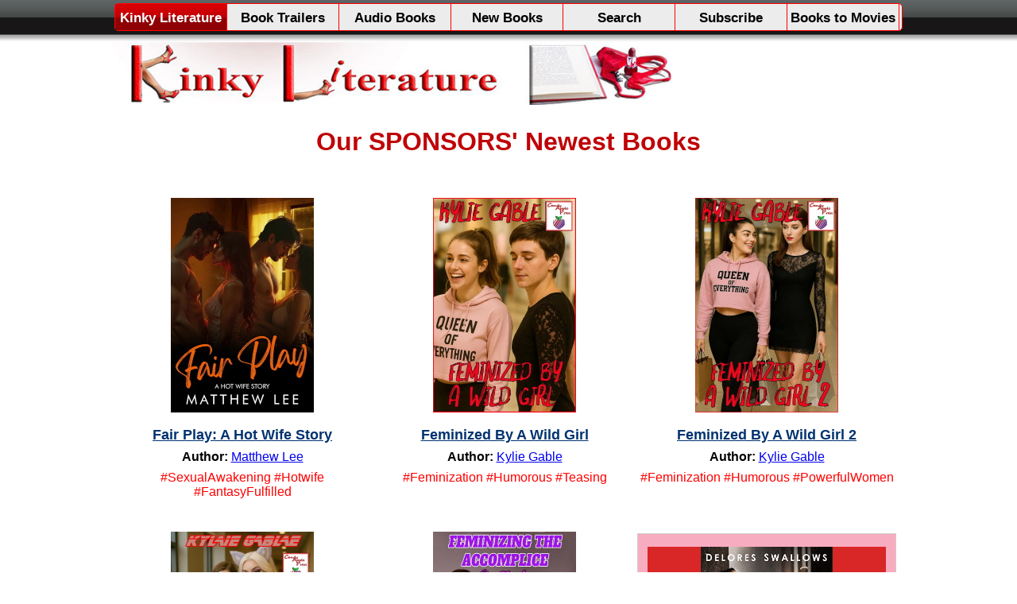

--- FILE ---
content_type: text/html; charset=UTF-8
request_url: https://www.kinkyliterature.com/index.php?p=3&filter=&filter2=&niche=&new=1
body_size: 8329
content:

<!DOCTYPE html PUBLIC "-//W3C//DTD XHTML 1.0 Transitional//EN" "http://www.w3.org/TR/xhtml1/DTD/xhtml1-transitional.dtd">
<html xmlns="http://www.w3.org/1999/xhtml">
<head>
<meta http-equiv="Content-Type" content="text/html; charset=UTF-8" />
<meta name="ero_verify" content="a837748c86468b3023f33c3802e29b57" />
<meta name="alexaVerifyID" content="k2W9AP1eIr3ave-uS4i1AzViUOc" />
<meta name="google-site-verification" content="iA3VlGl4EKMGtDqTnIX50P3NLaJzXsS6qZQtjijDkLo" /> 
<meta name="juicyads-site-verification" content="7099a84a992630e0d98189d0ba5c7ea3">
<meta name="xhamster-site-verification" content="edefd79986e87bfc1d22c13651110815"/>

<meta name="keywords" content="erotic ficton, kinky literature, online books, erotic books, kinky books">
<meta name="description" content="Welcome To Kinky Literature... your ONE STOP SMUT SHOP! We have it all for your reading and listening pleasure: Erotic books, dirty magazines, sizzling audibles and explicit picture books. And we add new kinky stuff every day. So come back often for your 'KINK FIX'. Visit KinkyLiterature.com for Erotic Fiction and Kinky Literature">

<title></title>






<script type="text/javascript">(function(i,s,o,g,r,a,m){i['GoogleAnalyticsObject']=r;i[r]=i[r]||function(){
  (i[r].q=i[r].q||[]).push(arguments)},i[r].l=1*new Date();a=s.createElement(o),
  m=s.getElementsByTagName(o)[0];a.async=1;a.src=g;m.parentNode.insertBefore(a,m)
  })(window,document,'script','https://www.google-analytics.com/analytics.js','ga');

  ga('create', 'UA-27284187-1', 'auto');
  ga('send', 'pageview');
 
</script>







	<link href="/css/style.css" rel="stylesheet" type="text/css" />
	
	<link rel="stylesheet" type="text/css" href="/shadowbox/shadowbox.css">
	<script type="text/javascript" src="/shadowbox/shadowbox.js"></script>
	<script type="text/javascript">
		Shadowbox.init({
				handleOversize:     "none"
		});
	</script>
	
	<script type="text/javascript" src="/js/jquery.js"></script>
<script type="text/javascript" src="/js/jcarousel/jquery.jcarousel.min.js"></script>
<link rel="stylesheet" type="text/css" href="/js/jcarousel/skin.css" />
	<!--<script type="text/javascript" src="/js/popunder.js"></script>-->
<script type="text/javascript">
/*
jQuery(document).ready(function() {
    jQuery('#mycarousel').jcarousel();
});
jQuery(document).ready(function() {
    jQuery('#mycarousel2').jcarousel();
});
*/
</script>	
	

		<link rel="stylesheet" href="/css/ageverification.css" type="text/css" />
		<link rel="stylesheet" href="/css/warning.css" type="text/css" media="screen" />

	<script type="text/javascript">
	    function showLightbox(id1, id2) {
	        document.getElementById(id1).style.display='block';
	        document.getElementById(id2).style.display='block';
			$("body").css("overflow", "hidden");
	    }
	    function hideLightbox(id1, id2) {
	        document.getElementById(id1).style.display='none';
	        document.getElementById(id2).style.display='none';
	        $("body").css("overflow", "scroll");
	    }
	    
	    function showPopUp(id1) {
	        document.getElementById(id1).style.display='block';
	    }
	    function hidePopUp(id1) {
	        document.getElementById(id1).style.display='none';
	    }

	    jQuery.fn.center = function () {
	        this.css("position","absolute");
	        this.css("top", (($(window).height() - this.outerHeight()) / 2) + 
	                                                    $(window).scrollTop() + "px");
	        this.css("left", (($(window).width() - this.outerWidth()) / 2) + 
	                                                    $(window).scrollLeft() + "px");
	        return this;
	    }

		$(document).ready(function(){
			
			
			//$("#header_banner").html('<p align="center"><a href="/"><img src="/images/970x170_Static_Leaderboard.jpg" border="0"></a></p>');
			
			
			if(1<1)
			{
						showLightbox('over', 'fade');
			}

						
			$("#acceptTerms").click(function(){
				hideLightbox('over', 'fade');
				document.location.href = '/?accept_terms=1';
				return false;
			});


			$("#over").center();

		});


	</script>

<style>
#tooltip{
	position:absolute;
	border:1px solid #1c1d1f;
	background:#1c1d1f;
	padding:4px 6px;
	color:#CCC;
	display:none;
	font-size: 12px;
	max-width: 200px;
	text-align: center;
	-moz-border-radius: 15px;
	border-radius: 15px;
}


#mapwrapper ul li {
	list-style: none;
	display: inline;
	position: relative;
	background-color:#FF0000;
}

#logopoints .tip1 a {
	position: absolute;	
	left: 330px;
	top: 52px;
}

#logopoints .tip2 a {
	position: absolute;	
	left: 384px;
	top: 52px;
}

#logopoints .tip3 a {
	position: absolute;	
	left: 432px;
	top: 52px;
}

#logopoints .tip4 a {
	position: absolute;	
	left: 483px;
	top: 52px;
}

#logopoints .tip5 a {
	position: absolute;	
	left: 538px;
	top: 52px;
}

#logopoints .tip6 a {
	position: absolute;	
	left: 583px;
	top: 52px;
}

#logopoints .tip7 a {
	position: absolute;	
	left: 644px;
	top: 52px;
}

#logopoints .tip8 a {
	position: absolute;	
	left: 700px;
	top: 52px;
}


#logopoints .tip9 a {
	position: absolute;	
	left: 766px;
	top: 52px;
}

#logopoints .tip10 a {
	position: absolute;	
	left: 826px;
	top: 52px;
}



#navbar ul li a {
    border-right: 1px solid #f00;
    color: #000;
    display: block;
    font-family: Arial,Helvetica,sans-serif;
    font-size: 17px;
    font-weight: bold;
    height: 25px;
    padding-top: 8px;
    text-align: center;
    text-decoration: none;
    width: 140px;
}


</style>	
	
	
	
	
</head>
<body>
<!-- Start Alexa Certify Javascript -->
<script type="text/javascript">
_atrk_opts = { atrk_acct:"CIEif1agQ600yL", domain:"pornsurferreports.com",dynamic: true};
(function() { var as = document.createElement('script'); as.type = 'text/javascript'; as.async = true; as.src = "https://d31qbv1cthcecs.cloudfront.net/atrk.js"; var s = document.getElementsByTagName('script')[0];s.parentNode.insertBefore(as, s); })();
</script>
<noscript><img src="https://d5nxst8fruw4z.cloudfront.net/atrk.gif?account=CIEif1agQ600yL" style="display:none" height="1" width="1" alt="" /></noscript>
<!-- End Alexa Certify Javascript --> 




<div id="fade" class="fadebox"></div>
<div id="container">

  <div id="navbar">    
	<ul>
      <li><a href="/" class="active" title="Kinky Literature">Kinky Literature</a></li>
	  <li><a href="/?filter2=trailers"  title="Book Trailers">Book Trailers</a></li>
	  <li><a href="/?filter2=audio_books"  title="Audio Books">Audio Books</a></li>	  
	<!--	<li><a href="/blog.php" title="Blog">Blog</a></li>	  	  -->
			<li><a href="/?new=1" title="New Books">New Books</a></li>
	  <li><a href="/search.php" title="Search">Search</a></li>
	  <li><a href="/subscribe.php" title="Subscribe">Subscribe</a></li>
	  <!--<li><a href="/about.php" title="About">About</a></li>-->
	  <li><a href="/genre/books-to-movies/" title="Books to Movies">Books to Movies</a></li>
    </ul>
  </div>
  
  
  
  
  
  
  
  
  <div id="header"><a href="/"><img src="/images/logo_lit.jpg" name="logo" width="705" height="79" id="logo" border="0"/></a>
    <div id="box" style="width:250px">
	

<!-- AddThis Button BEGIN -->
<div class="addthis_toolbox addthis_32x32_style addthis_default_style">
<a class="addthis_button_twitter_follow" addthis:userid="Porn_Surfers"></a>
<a class="addthis_button_google_follow" addthis:userid="117269499084698458842"></a>
<a class="addthis_button_preferred_2"></a>
<a class="addthis_button_preferred_3"></a>
<a class="addthis_button_compact"></a>
<a class="addthis_counter addthis_bubble_style"></a>
</div>
<script type="text/javascript" src="//s7.addthis.com/js/300/addthis_widget.js#pubid=ra-57d196d5238af787"></script>
<!-- AddThis Button END -->	
	
<br>	

	
	
	</div>
  </div>

  

  <style>
  
  .video { position: relative; }
  
  .logo {
   position: absolute;
   display: block;
   height: 31px;
   width: 88px;
   top: 2px;
   left: 2px;
}

.featured {
float:left;
padding: 3px 3px 3px 3px;
position:relative;
}

.added_today{
background-color:#d1d1d1;
padding-top:10px;
margin-bottom:10px;
height:400px !important;
}


.sponsor{
background-color:#f8acc0;
padding-top:10px;
margin-bottom:10px;
height:400px !important;
}

</style>




<!--top_section_start-->
<!--top_right_start-->
<!--top_right_end-->
<!--top_section_end-->


<h1 align="center" style="color:#bf0307">Our SPONSORS' Newest Books</h1>













  <div style="padding-top:30px">  
  <!--0-->

  <div style="float:left;width:330px;height:420px;position:relative" class="">
  <center>
 
<a href="/book/1903-fair-play-a-hot-wife-story-/"><img src="/covers/banner2_1903.jpg" width="180" height="270" border="0" alt="Fair Play: A Hot Wife Story  by Matthew Lee"></a>

<!--<div style="float:left;margin-left:8px">-->
<div style="padding-top:18px"><a href="/book/1903-fair-play-a-hot-wife-story-/" style="font-size: 18px;font-weight: bold;color: #003370;">Fair Play: A Hot Wife Story </a></div>
<div style="padding-top:8px"><b>Author:</b> <a href='/?filter2=author:Matthew+Lee'>Matthew Lee</a></div>
<div style="padding-top:8px;color:red">#SexualAwakening #Hotwife #FantasyFulfilled</div>

</center>

<!--<div style="float:right;margin-right:8px"><b>Genres:</b> #SexualAwakening #Hotwife #FantasyFulfilled</div>

<!--<div style="position: absolute;display: block;height: 31px;width: 88px;top: 2px;left: 2px;"><a href="/sitedescription.php?id=1903"><img src="/banners/banner_1903.jpg" border="0"></a></div>-->
  </div>
  
  
 
  <!--1-->

  <div style="float:left;width:330px;height:420px;position:relative" class="">
  <center>
 
<a href="/book/1894-feminized-by-a-wild-girl-/"><img src="/covers/banner2_1894.jpg" width="180" height="270" border="0" alt="Feminized By A Wild Girl  by Kylie Gable"></a>

<!--<div style="float:left;margin-left:8px">-->
<div style="padding-top:18px"><a href="/book/1894-feminized-by-a-wild-girl-/" style="font-size: 18px;font-weight: bold;color: #003370;">Feminized By A Wild Girl </a></div>
<div style="padding-top:8px"><b>Author:</b> <a href='/?filter2=author:Kylie+Gable'>Kylie Gable</a></div>
<div style="padding-top:8px;color:red">#Feminization #Humorous #Teasing</div>

</center>

<!--<div style="float:right;margin-right:8px"><b>Genres:</b> #Feminization #Humorous #Teasing</div>

<!--<div style="position: absolute;display: block;height: 31px;width: 88px;top: 2px;left: 2px;"><a href="/sitedescription.php?id=1894"><img src="/banners/banner_1894.jpg" border="0"></a></div>-->
  </div>
  
  
 
  <!--2-->

  <div style="float:left;width:330px;height:420px;position:relative" class="">
  <center>
 
<a href="/book/1900-feminized-by-a-wild-girl-2/"><img src="/covers/banner2_1900.jpg" width="180" height="270" border="0" alt="Feminized By A Wild Girl 2 by Kylie Gable"></a>

<!--<div style="float:left;margin-left:8px">-->
<div style="padding-top:18px"><a href="/book/1900-feminized-by-a-wild-girl-2/" style="font-size: 18px;font-weight: bold;color: #003370;">Feminized By A Wild Girl 2</a></div>
<div style="padding-top:8px"><b>Author:</b> <a href='/?filter2=author:Kylie+Gable'>Kylie Gable</a></div>
<div style="padding-top:8px;color:red">#Feminization #Humorous #PowerfulWomen</div>

</center>

<!--<div style="float:right;margin-right:8px"><b>Genres:</b> #Feminization #Humorous #PowerfulWomen</div>

<!--<div style="position: absolute;display: block;height: 31px;width: 88px;top: 2px;left: 2px;"><a href="/sitedescription.php?id=1900"><img src="/banners/banner_1900.jpg" border="0"></a></div>-->
  </div>
  
  
 
  <!--3-->

  <div style="float:left;width:330px;height:420px;position:relative" class="">
  <center>
 
<a href="/book/1905-feminized-by-the-gamer-girl-1/"><img src="/covers/banner2_1905.jpg" width="180" height="270" border="0" alt="Feminized By The Gamer Girl 1 by Kylie Gable"></a>

<!--<div style="float:left;margin-left:8px">-->
<div style="padding-top:18px"><a href="/book/1905-feminized-by-the-gamer-girl-1/" style="font-size: 18px;font-weight: bold;color: #003370;">Feminized By The Gamer Girl 1</a></div>
<div style="padding-top:8px"><b>Author:</b> <a href='/?filter2=author:Kylie+Gable'>Kylie Gable</a></div>
<div style="padding-top:8px;color:red">#Forced #Feminization #Teasing</div>

</center>

<!--<div style="float:right;margin-right:8px"><b>Genres:</b> #Forced #Feminization #Teasing</div>

<!--<div style="position: absolute;display: block;height: 31px;width: 88px;top: 2px;left: 2px;"><a href="/sitedescription.php?id=1905"><img src="/banners/banner_1905.jpg" border="0"></a></div>-->
  </div>
  
  
 
  <!--4-->

  <div style="float:left;width:330px;height:420px;position:relative" class="">
  <center>
 
<a href="/book/1878-feminizing-the-accomplice-collected-/"><img src="/covers/banner2_1878.jpg" width="180" height="270" border="0" alt="Feminizing The Accomplice Collected  by Kylie Gable"></a>

<!--<div style="float:left;margin-left:8px">-->
<div style="padding-top:18px"><a href="/book/1878-feminizing-the-accomplice-collected-/" style="font-size: 18px;font-weight: bold;color: #003370;">Feminizing The Accomplice Collected </a></div>
<div style="padding-top:8px"><b>Author:</b> <a href='/?filter2=author:Kylie+Gable'>Kylie Gable</a></div>
<div style="padding-top:8px;color:red">#Anthology #Feminization #FemDom</div>

</center>

<!--<div style="float:right;margin-right:8px"><b>Genres:</b> #Anthology #Feminization #FemDom</div>

<!--<div style="position: absolute;display: block;height: 31px;width: 88px;top: 2px;left: 2px;"><a href="/sitedescription.php?id=1878"><img src="/banners/banner_1878.jpg" border="0"></a></div>-->
  </div>
  
  
 
  

  <div style="float:left;width:330px;height:420px;position:relative;">
  <div style="border: 1px solid #CCCCCC;margin:2px 2px 2px 2px;background-color:#f8acc0;";
  <center>

<p align='center'><script type="text/javascript" src="/axds.php?type=l&r=60402658&author="></script></p>
  
<p align="center"><b>Sponsor</b></p>
</center>
</div>
  </div>
  
  
 
  <!--6-->

  <div style="float:left;width:330px;height:420px;position:relative" class="">
  <center>
 
<a href="/book/1803-feminizing-the-accomplice-part-2-/"><img src="/covers/banner2_1803.jpg" width="180" height="270" border="0" alt="Feminizing The Accomplice Part 2  by Kylie Gable"></a>

<!--<div style="float:left;margin-left:8px">-->
<div style="padding-top:18px"><a href="/book/1803-feminizing-the-accomplice-part-2-/" style="font-size: 18px;font-weight: bold;color: #003370;">Feminizing The Accomplice Part 2 </a></div>
<div style="padding-top:8px"><b>Author:</b> <a href='/?filter2=author:Kylie+Gable'>Kylie Gable</a></div>
<div style="padding-top:8px;color:red">#Feminization #RevengeSex #BDSM</div>

</center>

<!--<div style="float:right;margin-right:8px"><b>Genres:</b> #Feminization #RevengeSex #BDSM</div>

<!--<div style="position: absolute;display: block;height: 31px;width: 88px;top: 2px;left: 2px;"><a href="/sitedescription.php?id=1803"><img src="/banners/banner_1803.jpg" border="0"></a></div>-->
  </div>
  
  
 
  <!--7-->

  <div style="float:left;width:330px;height:420px;position:relative" class="">
  <center>
 
<a href="/book/1871-finding-rachel-part-two--the-conclusion/"><img src="/covers/banner2_1871.jpg" width="180" height="270" border="0" alt="Finding Rachel Part Two - The Conclusion by Matthew Lee"></a>

<!--<div style="float:left;margin-left:8px">-->
<div style="padding-top:18px"><a href="/book/1871-finding-rachel-part-two--the-conclusion/" style="font-size: 18px;font-weight: bold;color: #003370;">Finding Rachel Part Two - The Conclusion</a></div>
<div style="padding-top:8px"><b>Author:</b> <a href='/?filter2=author:Matthew+Lee'>Matthew Lee</a></div>
<div style="padding-top:8px;color:red">#Paranormal #Horror #Erotica</div>

</center>

<!--<div style="float:right;margin-right:8px"><b>Genres:</b> #Paranormal #Horror #Erotica</div>

<!--<div style="position: absolute;display: block;height: 31px;width: 88px;top: 2px;left: 2px;"><a href="/sitedescription.php?id=1871"><img src="/banners/banner_1871.jpg" border="0"></a></div>-->
  </div>
  
  
 
  <!--8-->

  <div style="float:left;width:330px;height:420px;position:relative" class="">
  <center>
 
<a href="/book/1951-flesh-and-wallpaper-the-walls-promise-ecstasy-at-a-price/"><img src="/covers/banner2_1951.jpg" width="180" height="270" border="0" alt="Flesh And Wallpaper: The Walls Promise Ecstasy… At A Price. by Daisy Rose"></a>

<!--<div style="float:left;margin-left:8px">-->
<div style="padding-top:18px"><a href="/book/1951-flesh-and-wallpaper-the-walls-promise-ecstasy-at-a-price/" style="font-size: 18px;font-weight: bold;color: #003370;">Flesh And Wallpaper: The Walls Promise Ecstasy… At A Price...</a></div>
<div style="padding-top:8px"><b>Author:</b> Daisy Rose</div>
<div style="padding-top:8px;color:red">#Horror #Suspense #Romance</div>

</center>

<!--<div style="float:right;margin-right:8px"><b>Genres:</b> #Horror #Suspense #Romance</div>

<!--<div style="position: absolute;display: block;height: 31px;width: 88px;top: 2px;left: 2px;"><a href="/sitedescription.php?id=1951"><img src="/banners/banner_1951.jpg" border="0"></a></div>-->
  </div>
  
  
 
  
  </div>
  <br>
  <center>
 <div id="pager" style="clear:both;width:998px" align="center">
 <div align="center">
   <a href='/index.php?p=2&amp;filter=&amp;filter2=&amp;niche=&amp;new=1' class='active'>Prev</a> <a href='/index.php?p=2&amp;filter=&amp;filter2=&amp;niche=&amp;new=1' class='link'>2</a> <a href='/index.php?p=3&amp;filter=&amp;filter2=&amp;niche=&amp;new=1' class='active'>3</a> <a href='/index.php?p=4&amp;filter=&amp;filter2=&amp;niche=&amp;new=1' class='link'>4</a> <a href='/index.php?p=5&amp;filter=&amp;filter2=&amp;niche=&amp;new=1' class='link'>5</a> <a href='/index.php?p=6&amp;filter=&amp;filter2=&amp;niche=&amp;new=1' class='link'>6</a> <a href='/index.php?p=7&amp;filter=&amp;filter2=&amp;niche=&amp;new=1' class='link'>7</a> <a href='/index.php?p=8&amp;filter=&amp;filter2=&amp;niche=&amp;new=1' class='link'>8</a>  <a href='/index.php?p=4&amp;filter=&amp;filter2=&amp;niche=&amp;new=1' class='active'>More</a>
  </div>
  </div>
  </center>
  
  <br>
  
  
<div id="filterbar">
    <div id="list">
      <p>Jump To: 
	  

	  <a href="/?type=l&amp;niche=&amp;filter=1-9" title="Link">1-9</a>
			<a href="/?type=l&amp;niche=&amp;filter=a" title="Link">a</a>
			<a href="/?type=l&amp;niche=&amp;filter=b" title="Link">b</a>
			<a href="/?type=l&amp;niche=&amp;filter=c" title="Link">c</a>
			<a href="/?type=l&amp;niche=&amp;filter=d" title="Link">d</a>
			<a href="/?type=l&amp;niche=&amp;filter=e" title="Link">e</a>
			<a href="/?type=l&amp;niche=&amp;filter=f" title="Link">f</a>
			<a href="/?type=l&amp;niche=&amp;filter=g" title="Link">g</a>
			<a href="/?type=l&amp;niche=&amp;filter=h" title="Link">h</a>
			<a href="/?type=l&amp;niche=&amp;filter=i" title="Link">i</a>
			<a href="/?type=l&amp;niche=&amp;filter=j" title="Link">j</a>
			<a href="/?type=l&amp;niche=&amp;filter=k" title="Link">k</a>
			<a href="/?type=l&amp;niche=&amp;filter=l" title="Link">l</a>
			<a href="/?type=l&amp;niche=&amp;filter=m" title="Link">m</a>
			<a href="/?type=l&amp;niche=&amp;filter=n" title="Link">n</a>
			<a href="/?type=l&amp;niche=&amp;filter=o" title="Link">o</a>
			<a href="/?type=l&amp;niche=&amp;filter=p" title="Link">p</a>
			<a href="/?type=l&amp;niche=&amp;filter=q" title="Link">q</a>
			<a href="/?type=l&amp;niche=&amp;filter=r" title="Link">r</a>
			<a href="/?type=l&amp;niche=&amp;filter=s" title="Link">s</a>
			<a href="/?type=l&amp;niche=&amp;filter=t" title="Link">t</a>
			<a href="/?type=l&amp;niche=&amp;filter=u" title="Link">u</a>
			<a href="/?type=l&amp;niche=&amp;filter=v" title="Link">v</a>
			<a href="/?type=l&amp;niche=&amp;filter=w" title="Link">w</a>
			<a href="/?type=l&amp;niche=&amp;filter=x" title="Link">x</a>
			<a href="/?type=l&amp;niche=&amp;filter=y" title="Link">y</a>
			<a href="/?type=l&amp;niche=&amp;filter=z" title="Link">z</a>
	  </p>
    </div>
			  		<form action="" method="get" id="frm2">
					
				
    <div id="search" style="border-style:solid;border-width:2px;border-color:red;width:325px">
	<div style="padding:3px 3px 3px 3px">	
	<span style="font-size:15px">Browse by Genre: &nbsp; 
	<select name="genre" onChange="document.location='http://www.kinkyliterature.com/genre/'+this.value+'/'" style="size:15px"><option value=''>ALL</option><option  value="abdl">ABDL</option><option  value="adult-theater">Adult Theater</option><option  value="adventure">Adventure</option><option  value="age-play">Age Play</option><option  value="alpha-males">Alpha Males</option><option  value="amateur-pics">Amateur Pics</option><option  value="amateurs">Amateurs</option><option  value="anal-sex">Anal Sex</option><option  value="anthology">Anthology</option><option  value="april-fools">April Fools</option><option  value="ass-to-mouth">Ass To Mouth</option><option  value="audio-book">Audio Book</option><option  value="autobiography">Autobiography</option><option  value="babysitter">Babysitter</option><option  value="bad-boy">Bad Boy</option><option  value="bad-girl">Bad Girl</option><option  value="barely-legal">Barely Legal</option><option  value="bbw">BBW</option><option  value="bdsm">BDSM</option><option  value="bi-sexual">Bi Sexual</option><option  value="big-tits">Big Tits</option><option  value="biker">Biker</option><option  value="bimbo">Bimbo</option><option  value="biography">Biography</option><option  value="blackmail">Blackmail</option><option  value="blowjob">Blowjob</option><option  value="books-to-movies">Books to Movies</option><option  value="boss-seduction">Boss Seduction</option><option  value="brat">Brat</option><option  value="breeding">Breeding</option><option  value="brothel">Brothel</option><option  value="buffed">Buffed</option><option  value="bukkake">Bukkake</option><option  value="call-girl">Call Girl</option><option  value="capture-themes">Capture Themes</option><option  value="carnyfairgrounds">Carny/Fairgrounds</option><option  value="casting-couch">Casting Couch</option><option  value="casual-sex">Casual Sex</option><option  value="cat-fighting">Cat Fighting</option><option  value="caught">Caught</option><option  value="cfnm">CFNM</option><option  value="chastity">Chastity</option><option  value="cheerleaders">Cheerleaders</option><option  value="christmas">Christmas</option><option  value="classic">Classic</option><option  value="clergy-sex">Clergy Sex</option><option  value="clothing">Clothing</option><option  value="cmnf">CMNF</option><option  value="coed">Coed</option><option  value="college-sex">College Sex</option><option  value="coloring-book">Coloring Book</option><option  value="comedy">Comedy</option><option  value="comics">Comics</option><option  value="confessions">Confessions</option><option  value="contemporary">Contemporary</option><option  value="cop-sex">Cop Sex</option><option  value="corporal-punishment">Corporal Punishment</option><option  value="cosplay">Cosplay</option><option  value="cougar">Cougar</option><option  value="couples">Couples</option><option  value="cowboys">Cowboys</option><option  value="cross-dressing">Cross Dressing</option><option  value="cuckold">Cuckold</option><option  value="cuffed-collared">Cuffed/Collared</option><option  value="cunnilingus">Cunnilingus</option><option  value="dark">Dark</option><option  value="dating-service">Dating Service</option><option  value="debt-payment-sex">Debt Payment Sex</option><option  value="deflowered">Deflowered</option><option  value="diapers">Diapers</option><option  value="dirty-talk">Dirty Talk</option><option  value="doctor-sex">Doctor Sex</option><option  value="doctornurse-sex">Doctor/Nurse Sex</option><option  value="dom">Dom</option><option  value="domestic-discipline">Domestic Discipline</option><option  value="domination-submission">Domination/Submission</option><option  value="dominationsubmission">Domination/Submission</option><option  value="dominatrix">Dominatrix</option><option  value="double-penetration">Double Penetration</option><option  value="double-team">Double Team</option><option  value="drama">Drama</option><option  value="dubcon">DubCon</option><option  value="dungeon">Dungeon</option><option  value="easter">Easter</option><option  value="ebony">Ebony</option><option  value="educational">Educational</option><option  value="embarrassed-nf">Embarrassed NF</option><option  value="enemas">Enemas</option><option  value="erotica">Erotica</option><option  value="escort">Escort</option><option  value="examination">Examination</option><option  value="exes">Exes</option><option  value="exhibitionism">Exhibitionism</option><option  value="fantasies">Fantasies</option><option  value="fantasy">Fantasy</option><option  value="fantasy-fulfilled">Fantasy Fulfilled</option><option  value="female-led-marriage">Female Led Marriage</option><option  value="femdom">FemDom</option><option  value="feminism">Feminism</option><option  value="feminization">feminization</option><option  value="fetish">Fetish</option><option  value="first-time">First Time</option><option  value="fisting">Fisting</option><option  value="fluffer">Fluffer</option><option  value="foot-fetish">Foot Fetish</option><option  value="forced">Forced</option><option  value="fraternity">Fraternity</option><option  value="futanari">Futanari</option><option  value="gambling">Gambling</option><option  value="gangbang">Gangbang</option><option  value="gangbangers">Gangbangers</option><option  value="gaped">Gaped</option><option  value="gay">Gay</option><option  value="gender-swap">Gender Swap</option><option  value="giantess">Giantess</option><option  value="gigolo">Gigolo</option><option  value="glory-hole">Glory Hole</option><option  value="golden-showers">Golden Showers</option><option  value="goth">Goth</option><option  value="granny">Granny</option><option  value="graphic-scenes">Graphic Scenes</option><option  value="graphic-violence">Graphic Violence</option><option  value="group">Group</option><option  value="halloween">Halloween</option><option  value="handcuffs">Handcuffs</option><option  value="happily-ever-after">Happily Ever After</option><option  value="hfn-happy-for-now">HFN-Happy For Now</option><option  value="historical">Historical</option><option  value="holiday-story">Holiday Story</option><option  value="horror">Horror</option><option  value="hotwife">Hotwife</option><option  value="hucow">Hucow</option><option  value="humiliation">Humiliation</option><option  value="humorous">Humorous</option><option  value="husband">Husband</option><option  value="hypnotism">Hypnotism</option><option  value="incest">Incest</option><option  value="indecent-proposal">Indecent Proposal</option><option  value="inked">Inked</option><option  value="innocence-lost">Innocence Lost</option><option  value="instructional">Instructional</option><option  value="interracial">Interracial</option><option  value="jealousy">Jealousy</option><option  value="jocks">Jocks</option><option  value="kidnapping">Kidnapping</option><option  value="kinky">Kinky</option><option  value="kissing">Kissing</option><option  value="lactating">Lactating</option><option  value="landlord-landlady">Landlord/Landlady</option><option  value="latex">Latex</option><option  value="leather">Leather</option><option  value="lesbian">Lesbian</option><option  value="light-novel">Light Novel</option><option  value="lovemaking">Lovemaking</option><option  value="macrophilia">Macrophilia</option><option  value="magazine">Magazine</option><option  value="maid-housekeeper">Maid/Housekeeper</option><option  value="male-escort">Male Escort</option><option  value="massage">Massage</option><option  value="masturbation">Masturbation</option><option  value="mature">Mature</option><option  value="medical-play">Medical Play</option><option  value="memes">Memes</option><option  value="menage-a-trois">Menage A Trois</option><option  value="milf">M.I.L.F</option><option  value="mind-control">Mind Control</option><option  value="mistress">Mistress</option><option  value="model">Model</option><option  value="monster-sex">Monster Sex</option><option  value="multicultural">Multicultural</option><option  value="multiple-partners">Multiple Partners</option><option  value="mystery">Mystery</option><option  value="nerd">Nerd</option><option  value="new-years">New Years</option><option  value="nonfiction">Non-Fiction</option><option  value="noose-erotica">Noose Erotica</option><option  value="nymphomaniac">Nymphomaniac</option><option  value="office-sex">Office Sex</option><option  value="old-n-young">Old N Young</option><option  value="one-night-stand">One Night Stand</option><option  value="online-sex-">Online Sex </option><option  value="oral-sex">Oral Sex</option><option  value="organized-crime">Organized Crime</option><option  value="orgasm-denial">Orgasm Denial</option><option  value="owned">Owned</option><option  value="pain">Pain</option><option  value="paranormal">Paranormal</option><option  value="pegging">Pegging</option><option  value="phone-sex">Phone Sex</option><option  value="photography">Photography</option><option  value="picture-book">Picture Book</option><option  value="pony-girl">Pony Girl</option><option  value="pony-play">Pony Play</option><option  value="porn-stars">Porn Stars</option><option  value="pornish">Porn-ish</option><option  value="power-of-love">Power Of Love</option><option  value="powerful-women">Powerful Women</option><option  value="pregnant">Pregnant</option><option  value="prisonjail">Prison/Jail</option><option  value="private-tutor">Private Tutor</option><option  value="prostitution">Prostitution</option><option  value="public-sex">Public Sex</option><option  value="punishment">Punishment</option><option  value="rape-fantasy">Rape Fantasy</option><option  value="reluctant-sex">Reluctant Sex</option><option  value="restrained">Restrained</option><option  value="reunion-sex">Reunion Sex</option><option  value="revenge-sex">Revenge Sex</option><option  value="role-playing">Role Playing</option><option  value="romance">Romance</option><option  value="ropes-chains">Ropes &amp; Chains</option><option  value="rough-sex">Rough Sex</option><option  value="rubenesque">Rubenesque</option><option  value="science-fiction">Science Fiction</option><option  value="seduction">Seduction</option><option  value="sex-drugs">Sex & Drugs</option><option  value="sexting">Sexting</option><option  value="sexual-awakening">Sexual Awakening</option><option  value="sexual-discovery">Sexual Discovery</option><option  value="sexual-experimentation">Sexual Experimentation</option><option  value="sexual-manipulation">Sexual Manipulation</option><option  value="sexual-surrender">Sexual Surrender</option><option  value="shared">Shared</option><option  value="shifter">Shifter</option><option  value="shrinking-man">Shrinking Man</option><option  value="slave">Slave</option><option  value="sleep-sex">Sleep Sex</option><option  value="slut">Slut</option><option  value="slut-training">Slut Training</option><option  value="sorority">Sorority</option><option  value="spanking">Spanking</option><option  value="sponsor">Sponsor</option><option  value="spouse-swap">Spouse Swap</option><option  value="st-paddys-day">St. Paddy's Day</option><option  value="stepincest">Step-Incest</option><option  value="stranger-sex">Stranger Sex</option><option  value="strapon">Strap-On</option><option  value="stress-management">Stress Management</option><option  value="striptease">Striptease</option><option  value="sub">Sub</option><option  value="suspense">Suspense</option><option  value="swinging">Swinging</option><option  value="taboo-topic">Taboo Topic</option><option  value="taxi-sex">Taxi Sex</option><option  value="teacherstudent">Teacher/Student</option><option  value="teasing">Teasing</option><option  value="teen-sex">Teen Sex</option><option  value="thankgiving">Thankgiving</option><option  value="tickling">Tickling</option><option  value="tit-torture">Tit Torture</option><option  value="too-kinky-4-amazon">Too Kinky 4 Amazon</option><option  value="toys">Toys</option><option  value="trafficking">Trafficking</option><option  value="tranny">Tranny</option><option  value="unicorn">Unicorn</option><option  value="unprotected-sex">Unprotected Sex</option><option  value="urban-jungle">Urban Jungle</option><option  value="valentines-day">Valentine's Day</option><option  value="very-big-cock">Very Big Cock</option><option  value="victorian">Victorian</option><option  value="vintage-underwear">Vintage Underwear</option><option  value="voyeurism">Voyeurism</option><option  value="watersports">Watersports</option><option  value="western">Western</option><option  value="whore">Whore</option><option  value="wife">Wife</option><option  value="womans-viewpoint">Woman's Viewpoint</option></select>
	</span>
	</div>
	</div>

	</form>
  </div>  
  
  
  
  <!--<div id="advertising"></div>-->
  <!--
  		<p align="center">
<center>

<table align="center">
<tr>

<td align='center'></td>
<td align='center'><script type="text/javascript" src="/axds.php?type=l&63010022"></script></td>
<td align='center'></td>


</tr>
</table>
-->


<!--<a href="http://www.pornsurfershowcase.com/tour.html"><img src="/images/Footer4PSS.gif"></a>-->
<!--<a href="http://www.pornsurfershowcase.com/tour_psr.html"><img src="/images/FooterBanner-PSR_256.gif"></a>-->
<!--<a href="http://refer.ccbill.com/cgi-bin/clicks.cgi?CA=947486-0000&amp;PA=2501824&amp;HTML=http://www.pornsurfershowcase.com/tour.html&amp;BAN=1"><img src="/images/FooterBanner-PSR_256.gif"></a>-->
<!--<script type="text/javascript" language="javascript" charset="utf-8" src="http://adspaces.ero-advertising.com/adspace/163999.js"></script>-->
<!--
<table align="center">
<tr> 
<td><script type="text/javascript" src="/axds.php?type=l&141252"></script></td>
<td width="75"></td>
<td><script type="text/javascript" src="/axds.php?type=l&473530"></script></td>
</tr>
</table>
<!--<script type="text/javascript" src="/ads.php"></script>-->
</center>
		</p>
  


  <div id="footer">
    <span class="footer_links"><a href="/">Home</a> |  <a href="/search.php">Search</a> |  <a href="/about.php">About</a> | <a href="advertise.php">Advertise</a> | <a href="https://kinkyliterature.blogspot.com/">Blog</a> | <a href="/book/1998-authors-list-your-kinky-book-here/">Book Submissions</a> | <a href="/contact_us.php">Contact Us</a></span>
  <br />
  Copyright c 2016 KinkyLiterature.com All rights reserved. 
  <br />
  <img src="/images/ApprovedASACPmember.gif"><br />
  
  <a href="http://www.wojfun.com">Programmed by Woj</a></div>
</div>







</body>
</html>


--- FILE ---
content_type: text/html; charset=UTF-8
request_url: https://www.kinkyliterature.com/axds.php?type=l&r=60402658&author=
body_size: -92
content:
document.write('<a href="/axds.php?action=click&id=768&url=" target="_blank"><img src="/abanners/banner_768.jpg"></a>');

--- FILE ---
content_type: text/css
request_url: https://www.kinkyliterature.com/css/style.css
body_size: 1498
content:
body {
	background-image: url(../images/background.jpg);
	background-repeat: repeat-x;
	background-position: 0px 0px;
	background-color: #FFF;
	margin: 0px;
	font-family: Arial, Helvetica, sans-serif;
}
#container {
	height: auto;
	width: 1000px;
	margin-right: auto;
	margin-left: auto;
	padding-bottom: 50px;
	position: relative;

}
#navbar {
	border: 1px solid #F00;
	height: 33px;
	width: 990px;
	margin-top: 4px;
	background-color: #ebeceb;
	-moz-border-radius: 5px;
	border-radius: 5px;
	margin-right: auto;
	margin-left: auto;
}
#navbar ul {
	padding: 0px;
	margin: 0px;
}
#navbar ul li {
	list-style-type: none;
	float: left;
}
#navbar ul li a {
	font-family: Arial, Helvetica, sans-serif;
	font-size: 17px;
	font-weight: bold;
	text-decoration: none;
	color: #000;
	display: block;
	width: 164px;
	height: 25px;
	text-align: center;
	padding-top: 8px;
	border-right-width: 1px;
	border-right-style: solid;
	border-right-color: #F00;
}
#navbar ul li a:hover {
	background-image: url(../images/navbar_bk.jpg);
	background-repeat: repeat-x;
	color: #FFF;
}
#navbar ul li .active {
	background-image: url(../images/navbar_bk.jpg);
	background-repeat: repeat-x;
	color: #FFF;
}
#header {
	width: 100%;
	height: 96px;
	padding-top: 4px;
}
#container #header #logo {
	margin-top: 10px;
	float: left;
}
#header #box {
	width: 200px;
	float: right;
	height: 96px;
	text-align: right;
	padding-right: 10px;
}
#header #bookmark {
}
#header #followus {
	margin-top: 20px;
}
#filterbar {
	border: 1px solid #d7d7d7;
	height: 39px;
	width: 998px;
	margin-top: 4px;
	background-color: #ebeceb;
	-moz-border-radius: 5px;
	border-radius: 5px;
	margin-right: auto;
	margin-left: auto;
	background-image: url(../images/filter_bk.jpg);
}
#filterbar p {
	font-size: 12px;
	font-weight: bold;
	margin-top: 12px;
	margin-right: 0px;
	margin-bottom: 0px;
	margin-left: 10px;
	padding: 0px;
	
}
#filterbar p a {
	color: #bf0307;
	margin-right: 5px;
	text-transform: uppercase;
}
#filterbar #list {
	width: auto;
	float: left;
}
#filterbar #search {
	width: 250px;
	font-size: 12px;
	font-weight: bold;
	margin-top: 5px;
	height: 27px;
	float: right;
}
#welcome {
	height: 330px;
	width: 1000px;
	margin-top: 30px;
	background-image: url(../images/welcome_bk.jpg);
	background-position: left bottom;
	background-repeat: no-repeat;
}
#welcome #video {
	float: left;
	width: 300px;
}
#welcome #txt {
	float: right;
	width: 520px;
	font-size: 14px;
	color: #696969;
	border: 4px solid #900;
	height: 150px;
	background-image: url(../images/messagebg.jpg);
	background-repeat: no-repeat;
	padding-right: 10px;
	padding-left: 10px;
}
#welcome #txt hr {
	border-top-width: 1px;
	border-top-style: solid;
	border-top-color: #999;
	border-right-style: none;
	border-bottom-style: none;
	border-left-style: none;
}
#welcome #txt #message {
	position: relative;
	z-index: 222;
	height: 49px;
	width: 262px;
	margin-top: -15px;
	background-image: url(../images/message.png);
	margin-left: -30px;
}
#welcome #txt p {
	margin: 0px;
}
#welcome #txt h1 {
	font-size: 14px;
	font-weight: bold;
	margin: 0px;
	float: left;
	padding: 0px;
}
#item {
	background-image: url(../images/item_bk.jpg);
	background-repeat: repeat-x;
	height: 35px;
	border-right-width: 1px;
	border-left-width: 1px;
	border-right-style: solid;
	border-left-style: solid;
	border-right-color: #FFF;
	border-bottom-color: #FFF;
	border-left-color: #FFF;
	background-position: left 2px;
	background-color: #FFF;
}
#item #thumbnail {
	height: 31px;
	width: 88px;
	border-right-width: 2px;
	border-right-style: solid;
	border-right-color: #FFF;
	padding-right: 4px;
	padding-left: 4px;
	padding-top: 2px;
	padding-bottom: 2px;
	float: left;
}
#item #title {
	height: auto;
	width: 230px;
	float: left;
	font-size: 12px;
	font-weight: bold;
	padding-top: 10px;
	padding-left: 10px;
}
#item #title a {
	color: #003370;
}
#item #type {
	height: 25px;
	width: 60px;
	float: left;
	font-size: 12px;
	font-weight: bold;
	padding-top: 10px;
	color: #F00;
	text-align: center;
	border-right-width: 2px;
	border-right-style: solid;
	border-right-color: #FFF;
	padding-right: 2px;
	border-left-width: 2px;
	border-left-style: solid;
	border-left-color: #FFF;
}
#item a img  {
	border-top-style: none;
	border-right-style: none;
	border-bottom-style: none;
	border-left-style: none;
}
#item a:hover img {
	border-top-style: none;
	border-right-style: none;
	border-bottom-style: none;
	border-left-style: none;
	background-image: url(../images/checked.png);
}
#item .checked img   {
	background-image: url(../images/checked.png);
	border-top-style: none;
	border-right-style: none;
	border-bottom-style: none;
	border-left-style: none;
}
#item #checkpoint {
	height: 25px;
	width: 50px;
	float: left;
	padding-top: 10px;
	text-align: center;
	border-right-width: 2px;
	border-right-style: solid;
	border-right-color: #FFF;
	padding-right: 3px;
}
#item #checkpoint2 {
	height: 25px;
	width: 38px;
	float: left;
	padding-top: 10px;
	text-align: center;
	border-right-width: 2px;
	border-right-style: solid;
	border-right-color: #FFF;
	padding-right: 3px;
}
#item #checkpoint3 {
	height: 25px;
	width: 48px;
	float: left;
	padding-top: 10px;
	text-align: center;
	border-right-width: 2px;
	border-right-style: solid;
	border-right-color: #FFF;
	padding-right: 3px;
}
#item #checkpoint4 {
	height: 25px;
	width: 47px;
	float: left;
	padding-top: 10px;
	text-align: center;
	border-right-width: 2px;
	border-right-style: solid;
	border-right-color: #FFF;
	padding-right: 3px;
}
#item #checkpoint5 {
	height: 25px;
	width: 50px;
	float: left;
	padding-top: 10px;
	text-align: center;
	border-right-width: 2px;
	border-right-style: solid;
	border-right-color: #FFF;
	padding-right: 3px;
}
#item #checkpoint6 {
	height: 25px;
	width: 46px;
	float: left;
	padding-top: 10px;
	text-align: center;
	padding-right: 3px;
	border-right-width: 2px;
	border-right-style: solid;
	border-right-color: #FFF;
}
#item #checkpoint7 {
	height: 25px;
	width: 45px;
	float: left;
	padding-top: 10px;
	text-align: center;
	border-right-width: 2px;
	border-right-style: solid;
	border-right-color: #FFF;
	padding-right: 3px;
}
#item #checkpoint8 {
	height: 25px;
	width: 52px;
	float: left;
	padding-top: 10px;
	text-align: center;
	border-right-width: 2px;
	border-right-style: solid;
	border-right-color: #FFF;
	padding-right: 3px;
}
#item #checkpoint9 {
	height: 25px;
	width: 65px;
	float: left;
	padding-top: 10px;
	text-align: center;
	border-right-width: 5px;
	border-right-style: solid;
	border-right-color: #C01510;
	padding-right: 3px;
	font-size: 11px;
	color: #666;
}
#item #checkpoint10 {
	height: 25px;
	width: 71px;
	float: left;
	padding-top: 10px;
	text-align: center;
	border-right-width: 2px;
	border-right-style: solid;
	border-right-color: #FFF;
	padding-right: 3px;
}
#item #checkpoint11 {
	height: 32px;
	width: 83px;
	float: left;
	padding-top: 3px;
	text-align: center;
}
#pager {
	height: auto;
	width: 1000px;
	text-align: center;
	margin-top: 20px;
	font-size: 35px;
}
#pager a {
	background-color: #CCC;
	padding-top: 2px;
	padding-right: 12px;
	padding-bottom: 2px;
	padding-left: 12px;
	
	
	
	text-decoration: none;
	color: #666;
	-moz-border-radius: 5px;
	border-radius: 5px;
}

.select {
	color: #FFF;
	background-color: #BF1510;
}


#pager a:hover {
	color: #FFF;
	background-color: #BF1510;
}
#advertising {
	background-color: #999;
	height: 250px;
	width: 300px;
	margin-right: auto;
	margin-left: auto;
	margin-top: 20px;
}
#pager .active {
	background-color: #BF1510;
	color: #FFF;
}
#contact {
	height: 220px;
	width: 1000px;
	position: relative;
	float: left;
}
#contactbox {
	background-color: #f1f1f1;
	height: 187px;
	width: 480px;
	margin-top: 20px;
	-moz-border-radius: 5px;
	border-radius: 5px;
	background-image: url(../images/contactbox_bk.jpg);
	background-repeat: repeat-x;
	text-align: center;
	float: left;
	margin-right: 10px;
	margin-left: 10px;
}
#contactbox h1 {
	color: #FFF;
	font-size: 14px;
	font-weight: normal;
	margin-top: 0px;
	margin-right: 0px;
	margin-bottom: 0px;
	margin-left: 0px;
	padding-top: 15px;
}
#container #contactbox p {
	font-size: 14px;
	font-weight: normal;
}
#contactbox h2 {
	color: #C01510;
	font-size: 14px;
	font-weight: normal;
	margin: 0px;
	display: inline;
	padding: 0px;
}
#footer {
	height: 200px;
	width: 100%;
	text-align: center;
	font-size: 12px;
	padding-top: 20px;
	color: #999;
	position: relative;
	float: left;
}
#footer a {
	color: #C01510;
	text-decoration: none;
	font-weight: normal;
}
#titleabout {
	border: 1px solid #d7d7d7;
	height: 50px;
	width: 998px;
	margin-top: 4px;
	background-color: #FDFDFD;
	-moz-border-radius: 5px;
	border-radius: 5px;
	margin-right: auto;
	margin-left: auto;
	background-image: url(../images/filter_bk.jpg);
	background-repeat: repeat-x;
	background-position: left bottom;
}
#titleabout h1 {
	font-size: 24px;
	color: #8F0D0A;
	margin-top: 10px;
	margin-right: 0px;
	margin-bottom: 0px;
	margin-left: 20px;
}
#main {
	height: auto;
	width: 1000px;
	position: relative;
	background-color: #096;
}
#abouttxt {
	height: auto;
	width: 620px;
	font-size: 12px;
	padding-left: 20px;
	padding-top: 20px;
	padding-bottom: 20px;
	float: left;
}
#abouttxt strong {
	color: #F00;
}
#abouttxt h1 {
	font-size: 18px;
	margin: 0px;
	display: inline;
}
#aboutadd {
	height: 600px;
	width: 300px;
	float: right;
	padding-top: 20px;
	font-size: 9px;
	color: #999;
	text-align: right;
}

.title {
	font-family: Arial, Helvetica, sans-serif;
	font-size: 16px;
	font-weight: normal;
	color: #FFF;
	margin: 0px;
}

/*Site description POP UP*/
#over1 {
	height: 370px;
	width: 900px;
	position:absolute;
	margin: 0 auto;
	z-index:1250;
	left:50%;
    margin-left:-450px;

}

/*Site trailer POP UP*/
#over2 {
	height: 370px;
	width: 900px;
	position:absolute;
	margin: 0 auto;
	z-index:1250;

			left:50%;
        margin-left:-450px;
}

#list p a {

 	margin-left:5px;
}

.footer_links{
font-size:20px;
font-weight:bold;
}

--- FILE ---
content_type: text/plain
request_url: https://www.google-analytics.com/j/collect?v=1&_v=j102&a=2125626637&t=pageview&_s=1&dl=https%3A%2F%2Fwww.kinkyliterature.com%2Findex.php%3Fp%3D3%26filter%3D%26filter2%3D%26niche%3D%26new%3D1&ul=en-us%40posix&sr=1280x720&vp=1280x720&_u=IEBAAEABAAAAACAAI~&jid=628682577&gjid=492746125&cid=79977566.1769467681&tid=UA-27284187-1&_gid=2104507181.1769467681&_r=1&_slc=1&z=1082622877
body_size: -452
content:
2,cG-07F87YKV6S